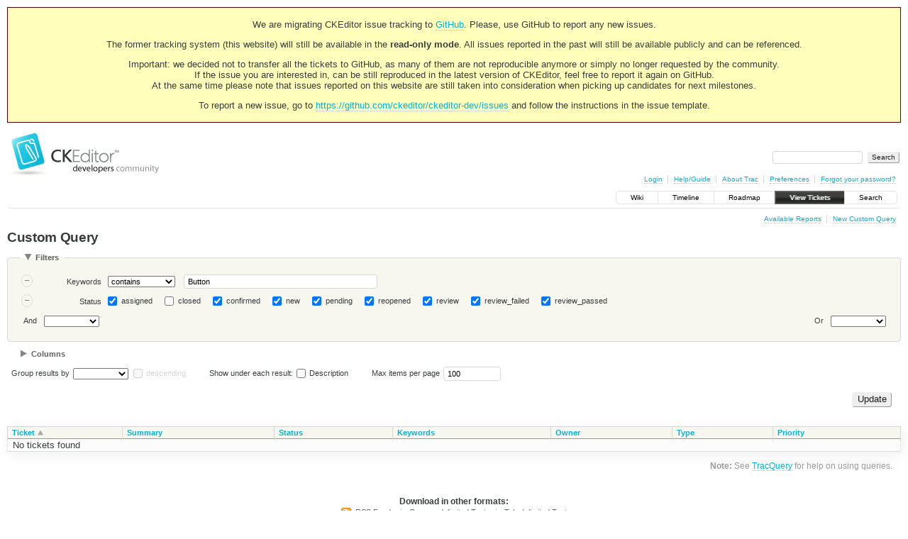

--- FILE ---
content_type: text/html;charset=utf-8
request_url: https://dev.ckeditor.com/query?status=!closed&keywords=~Button&order=id
body_size: 6548
content:
<!DOCTYPE html PUBLIC "-//W3C//DTD XHTML 1.0 Strict//EN" "http://www.w3.org/TR/xhtml1/DTD/xhtml1-strict.dtd">
<html xmlns="http://www.w3.org/1999/xhtml">
  
  

  


  <head>
    <title>
      Custom Query – CKEditor
    </title>
      <meta http-equiv="Content-Type" content="text/html; charset=UTF-8" />
      <meta http-equiv="X-UA-Compatible" content="IE=edge" />
    <!--[if IE]><script type="text/javascript">
      if (/^#__msie303:/.test(window.location.hash))
        window.location.replace(window.location.hash.replace(/^#__msie303:/, '#'));
    </script><![endif]-->
          <link rel="search" href="/search" />
          <link rel="help" href="/wiki/TracGuide" />
          <link rel="alternate" href="/query?status=!closed&amp;keywords=~Button&amp;format=rss&amp;order=id" type="application/rss+xml" class="rss" title="RSS Feed" />
          <link rel="alternate" href="/query?status=!closed&amp;keywords=~Button&amp;format=csv&amp;order=id" type="text/csv" class="csv" title="Comma-delimited Text" />
          <link rel="alternate" href="/query?status=!closed&amp;keywords=~Button&amp;format=tab&amp;order=id" type="text/tab-separated-values" class="tab" title="Tab-delimited Text" />
          <link rel="start" href="/wiki" />
          <link rel="stylesheet" href="/chrome/common/css/trac.css" type="text/css" />
          <link rel="stylesheet" href="/chrome/common/css/report.css" type="text/css" />
          <link rel="stylesheet" href="/chrome/common/css/jquery-ui/jquery-ui.css" type="text/css" />
          <link rel="stylesheet" href="/chrome/common/css/jquery-ui-addons.css" type="text/css" />
          <link rel="stylesheet" href="/chrome/dynfields/layout.css" type="text/css" />
          <link rel="icon" href="https://c.cksource.com/a/1/inc/gfx/favicon.ico" type="image/x-icon" />
    <style id="trac-noscript" type="text/css">.trac-noscript { display: none !important }</style>
      <link type="application/opensearchdescription+xml" rel="search" href="/search/opensearch" title="Search CKEditor" />
    <script type="text/javascript">
      var triggers={"type":[{"clear_on_hide":"true","hide_always":"true","link_to_show":"false","op":"show","rule_name":"HideRule","target":"priority","trigger":"type","trigger_value":"invalid_value","value":"Normal"}]};
      var properties={"cc":{"format":"list","label":"Cc","type":"text"},"changetime":{"format":"relative","label":"Modified","type":"time"},"component":{"label":"Component","options":["Accessibility","Core : BiDi","Core : DTD","Core : Editable","Core : Focus","Core : Keystrokes","Core : Lists","Core : Output Data","Core : Parser","Core : Pasting","Core : Read-only","Core : Selection","Core : Styles","Core : Tables","Core : Undo \u0026 Redo","Documentation \u0026 Samples","File Browser","General","Performance","Plugin : Paste from Word","Project : CKBuilder","Project : CKLangTool","Project : CKPackager","Project : CKReleaser","Project : MediaWiki+FCKeditor","QA","Server : ASP","Server : ASP.Net","Server : ColdFusion","Server : Java","Server : Perl","Server : PHP","Server : Python","Toolbar Configurator","UI : Context Menu","UI : Dialogs","UI : Enter Key","UI : Floating Panel","UI : Language","UI : Skins","UI : Source View","UI : Spell Checker","UI : Toolbar","UI : Widgets"],"type":"select"},"description":{"format":"wiki","label":"Description","type":"textarea"},"id":{"label":"Ticket","type":"id"},"keywords":{"format":"list","label":"Keywords","type":"text"},"milestone":{"label":"Milestone","optgroups":[{"label":"Open (by due date)","options":[]},{"label":"Open (no due date)","options":[]},{"label":"Closed","options":["FCKeditor 2.4","FCKeditor 2.4.1","FCKeditor 2.4.2","FCKeditor 2.4.3","FCKeditor 2.5 Beta","FCKeditor 2.5","FCKeditor.Net 2.5","FCKeditor 2.6","FCKeditor 2.6.1","FCKeditor 2.7","FCKeditor 2.8","FCKeditor 2.6.2","FCKeditor.Java 2.4","FCKeditor 2.6.3","FCKeditor.Java 2.4.1","FCKeditor 2.6.4","FCKeditor.Java 2.4.2","CKEditor 3.0","FCKeditor.Java 2.5","Opera Compatibility","Safari Compatibility","FCKeditor 2.6.5","FCKeditor.Java 2.6","CKEditor 3.1","FCKeditor 2.6.6","CKEditor 3.2","CKEditor 3.3","CKEditor 3.3.1","CKEditor 3.4","CKEditor 3.4.1","CKEditor 3.4.2","CKEditor 3.4.3","CKEditor 3.5","CKEditor 3.5.1","CKEditor 3.5.2","CKEditor 3.5.3","CKEditor 3.5.4","CKEditor 3.6","CKEditor 3.6.1","CKEditor 3.6.2","CKEditor 3.6.3","CKEditor 3.6.4","CKEditor 3.6.5","CKEditor 4.0","CKEditor 3.6.6","CKEditor 4.0.1","CKEditor 4.0.2","CKEditor 4.1 RC","CKEditor 4.0.3","CKEditor 4.1","CKEditor 4.1.1","CKEditor 4.1.2","CKEditor 4.1.3","CKEditor 4.2","CKEditor 4.2.1","CKEditor 4.3 Beta","CKEditor 4.2.2","CKEditor 4.2.3","CKEditor 4.3","CKEditor 4.3.1","CKEditor 4.3.2","CKEditor 4.3.3","CKEditor 4.3.4","CKEditor 4.3.5","CKEditor 4.4.0","CKEditor 4.4.1","CKEditor 4.4.2","CKEditor 4.4.3","CKEditor 4.4.4","CKEditor 4.4.5","CKEditor 4.4.6","CKEditor 4.4.7","CKEditor 4.5.0 Beta","CKEditor 4.4.8","CKEditor 4.5.0","CKEditor 4.5.1","CKEditor 4.5.2","CKEditor 4.5.3","CKEditor 4.5.4","CKEditor 4.5.5","CKEditor 4.5.6","CKEditor 4.5.7","CKEditor 4.5.8","CKEditor 4.5.9","CKEditor 4.5.10","CKEditor 4.5.11","CKEditor 4.6.0","CKEditor 4.6.1","CKEditor 4.6.2","CKEditor 4.7.0","CKEditor 4.7.1"]}],"optional":true,"options":[],"type":"select"},"owner":{"label":"Owner","type":"text"},"priority":{"label":"Priority","options":["Must have (possibly next milestone)","Nice to have (we want to work on it)","Normal","Low"],"type":"select"},"reporter":{"label":"Reporter","type":"text"},"resolution":{"label":"Resolution","optional":true,"options":["fixed","invalid","wontfix","duplicate","worksforme","expired"],"type":"radio"},"status":{"label":"Status","optional":true,"options":["assigned","closed","confirmed","new","pending","reopened","review","review_failed","review_passed"],"type":"radio"},"summary":{"label":"Summary","type":"text"},"time":{"format":"relative","label":"Created","type":"time"},"type":{"label":"Type","options":["Bug","New Feature","Task"],"type":"select"},"version":{"label":"Version","optional":true,"options":["4.7.2","4.7.1","4.7.0","4.6.2","4.6.1","4.6.0","4.5.11","4.5.10","4.5.9","4.5.8","4.5.7","4.5.6","4.5.5","4.5.4","4.5.3","4.5.2","4.5.1","4.5.0","4.4.8","4.5.0 Beta","4.4.7","4.4.6","4.4.5","4.4.4","4.4.3","4.4.2","4.4.1","4.4.0","4.3.5","4.3.4","4.3.3","4.3.2","4.3.1","4.3","4.2.3","4.2.2","4.3 Beta","4.2.1","4.2","4.1.3","4.1.2","4.1.1","4.1","4.0.3","4.1 RC","4.0.2","4.0.1","4.0","3.6.6","3.6.5","4.0 Beta","3.6.4","3.6.3","3.6.2","3.6.1","3.6","3.5.4","3.5.3","3.5.2","3.5.1","3.5","3.4.3","3.4.2","3.4.1","3.4","3.4 Beta","3.3.2","3.3.1","3.3","3.2.2","3.2.1","3.2","3.1.1","3.1","3.0.2","3.0.1","3.0","3.0 RC","3.0 Beta 2","3.0 Beta","FCKeditor 2.6.4 Beta","FCKeditor 2.6.6","FCKeditor 2.6.5","FCKeditor 2.6.4","FCKeditor 2.6.3","FCKeditor 2.6.3 Beta","FCKeditor 2.6.2","FCKeditor 2.6.1","FCKeditor 2.6","FCKeditor 2.6 RC","FCKeditor 2.6 Beta","FCKeditor 2.5.1","FCKeditor 2.5","FCKeditor 2.5 Beta","FCKeditor 2.4.3","FCKeditor 2.4.2","FCKeditor 2.4.1","FCKeditor 2.4","FCKeditor 2.3.3","FCKeditor 2.3.2","FCKeditor.Java 2.6","FCKeditor.Java 2.4.1","FCKeditor.Java 2.4","FCKeditor.Java 2.4 Beta","SVN (FCKeditor) - Retired","SVN (CKEditor) - OLD"],"type":"select"}};
      var jquery_ui={"ampm":true,"date_format":"M d, yy","day_names":{"abbreviated":["Sun","Mon","Tue","Wed","Thu","Fri","Sat"],"narrow":["S","M","T","W","T","F","S"],"wide":["Sunday","Monday","Tuesday","Wednesday","Thursday","Friday","Saturday"]},"default_timezone":null,"first_week_day":0,"month_names":{"abbreviated":["Jan","Feb","Mar","Apr","May","Jun","Jul","Aug","Sep","Oct","Nov","Dec"],"wide":["January","February","March","April","May","June","July","August","September","October","November","December"]},"period_names":{"am":["AM","AM"],"pm":["PM","PM"]},"show_timezone":false,"time_format":"h:mm:ss TT","timepicker_separator":", ","timezone_iso8601":false,"timezone_list":null};
      var modes={"id":[{"name":"is","value":""},{"name":"is not","value":"!"}],"select":[{"name":"is","value":""},{"name":"is not","value":"!"}],"text":[{"name":"contains","value":"~"},{"name":"doesn't contain","value":"!~"},{"name":"begins with","value":"^"},{"name":"ends with","value":"$"},{"name":"is","value":""},{"name":"is not","value":"!"}],"textarea":[{"name":"contains","value":"~"},{"name":"doesn't contain","value":"!~"}]};
    </script>
      <script type="text/javascript" charset="utf-8" src="/chrome/common/js/jquery.js"></script>
      <script type="text/javascript" charset="utf-8" src="/chrome/common/js/babel.js"></script>
      <script type="text/javascript" charset="utf-8" src="/chrome/common/js/trac.js"></script>
      <script type="text/javascript" charset="utf-8" src="/chrome/common/js/search.js"></script>
      <script type="text/javascript" charset="utf-8" src="/chrome/common/js/jquery-ui.js"></script>
      <script type="text/javascript" charset="utf-8" src="/chrome/common/js/jquery-ui-addons.js"></script>
      <script type="text/javascript" charset="utf-8" src="/chrome/common/js/jquery-ui-i18n.js"></script>
      <script type="text/javascript" charset="utf-8" src="/chrome/common/js/query.js"></script>
      <script type="text/javascript" charset="utf-8" src="/chrome/dynfields/dynfields.js"></script>
      <script type="text/javascript" charset="utf-8" src="/chrome/dynfields/rules.js"></script>
      <script type="text/javascript" charset="utf-8" src="/chrome/dynfields/layout.js"></script>
    <script type="text/javascript">
      jQuery("#trac-noscript").remove();
      jQuery(document).ready(function($) {
        $(".trac-autofocus").focus();
        $(".trac-target-new").attr("target", "_blank");
        if ($.ui) { /* is jquery-ui added? */
          $(".trac-datepicker:not([readonly])").prop("autocomplete", "off").datepicker();
          $(".trac-datetimepicker:not([readonly])").prop("autocomplete", "off").datetimepicker();
          $("#main").addClass("trac-nodatetimehint");
        }
        $(".trac-disable").disableSubmit(".trac-disable-determinant");
        setTimeout(function() { $(".trac-scroll").scrollToTop() }, 1);
        $(".trac-disable-on-submit").disableOnSubmit();
      });
    </script>
    <script type="text/javascript" src="/chrome/common/js/folding.js"></script>
    <script type="text/javascript">
      jQuery(document).ready(function($) {
        initializeFilters();
        $("#group").change(function() {
          $("#groupdesc").enable(this.selectedIndex != 0)
        }).change();
        $("fieldset legend.foldable").enableFolding(false);
      /*<![CDATA[*/
        /* Hide the filters for saved queries. */
        if (window.location.href.search(/[?&]report=[0-9]+/) != -1)
          $("#filters").toggleClass("collapsed");
      /*]]>*/
        /* Hide the columns by default. */
        $("#columns").toggleClass("collapsed");
      });
    </script>
    <link rel="stylesheet" type="text/css" href="/chrome/site/overrides.css" />
    <script type="text/javascript" charset="utf-8" src="/chrome/site/overrides.js"></script>
  </head>
  <body>
    <!-- Google Tag Manager (noscript) -->
    <noscript><iframe src="https://www.googletagmanager.com/ns.html?id=GTM-54N6JD7" height="0" width="0" style="display:none;visibility:hidden"></iframe></noscript>
    <!-- End Google Tag Manager (noscript) -->
    <div id="siteheader">
<div style="background: #ffb;border: 1px solid #500;text-align: center;padding: 3px;clear: both;margin-bottom:15px">
<p>We are migrating CKEditor issue tracking to <a href="https://github.com/ckeditor/ckeditor-dev/issues">GitHub</a>. Please, use GitHub to report any new issues.</p>
<p>The former tracking system (this website) will still be available in the <strong>read-only mode</strong>. All issues reported in the past will still be available publicly and can be referenced.</p>
<p>Important: we decided not to transfer all the tickets to GitHub, as many of them are not reproducible anymore or simply no longer requested by the community.<br /> If the issue you are interested in, can be still reproduced in the latest version of CKEditor, feel free to report it again on GitHub.<br /> At the same time please note that issues reported on this website are still taken into consideration when picking up candidates for next milestones.</p>
<p>To report a new issue, go to <a href="https://github.com/ckeditor/ckeditor-dev/issues" title="CKEditor 4 issues on GitHub">https://github.com/ckeditor/ckeditor-dev/issues</a> and follow the instructions in the issue template.</p>
</div>
    </div>
    <div id="banner">
      <div id="header">
        <a id="logo" href="https://dev.ckeditor.com"><img src="/chrome/site/logo-ckeditor-dev.png" alt="CKEditor Development Community Web Site" height="59" width="214" /></a>
      </div>
      <form id="search" action="/search" method="get">
        <div>
          <label for="proj-search">Search:</label>
          <input type="text" id="proj-search" name="q" size="18" value="" />
          <input type="submit" value="Search" />
        </div>
      </form>
      <div id="metanav" class="nav">
    <ul>
      <li class="first"><a href="/login">Login</a></li><li><a href="/wiki/TracGuide">Help/Guide</a></li><li><a href="/about">About Trac</a></li><li><a href="/prefs">Preferences</a></li><li class="last"><a href="/reset_password">Forgot your password?</a></li>
    </ul>
  </div>
    </div>
    <div id="mainnav" class="nav">
    <ul>
      <li class="first"><a href="/wiki">Wiki</a></li><li><a href="/timeline">Timeline</a></li><li><a href="/roadmap">Roadmap</a></li><li class="active"><a href="/report">View Tickets</a></li><li class="last"><a href="/search">Search</a></li>
    </ul>
  </div>
    <div id="main">
      <div id="ctxtnav" class="nav">
        <h2>Context Navigation</h2>
        <ul>
          <li class="first"><a href="/report">Available Reports</a></li><li class="last"><a href="/query">New Custom Query</a></li>
        </ul>
        <hr />
      </div>
    <div id="content" class="query">
      <h1>Custom Query <span class="numrows"></span></h1>
      <form id="query" method="post" action="/query"><div><input type="hidden" name="__FORM_TOKEN" value="05fb1dddb0fb4747a1f822a3" /></div>
        <fieldset id="filters">
          <legend class="foldable">Filters</legend>
          <table summary="Query filters">
            <tbody>
              <tr style="display: none">
                <td>
                  <div class="trac-clause-lsep"> <hr /></div>
                  <div class="trac-clause-msep">Or</div>
                  <div class="trac-clause-rsep"> <hr /></div>
                </td>
              </tr>
              <tr><td class="trac-clause">
                <table class="trac-clause">
                  <tbody>
                    <tr class="keywords">
                      <td>
                        <div class="inlinebuttons">
                          <input type="submit" name="rm_filter_0_keywords_0" value="–" />
                        </div>
                      </td>
                          <th scope="row"><label id="label_0_keywords">Keywords</label></th>
                          <td class="mode">
                            <select name="0_keywords_mode">
                              <option value="~" selected="selected">contains</option><option value="!~">doesn't contain</option><option value="^">begins with</option><option value="$">ends with</option><option value="">is</option><option value="!">is not</option>
                            </select>
                          </td>
                      <td class="filter">
                          <input type="text" name="0_keywords" value="Button" size="42" />
                      </td>
                    </tr>
                  </tbody><tbody>
                    <tr class="status">
                      <td>
                        <div class="inlinebuttons">
                          <input type="submit" name="rm_filter_0_status_0" value="–" />
                        </div>
                      </td>
                          <th scope="row"><label id="label_0_status">Status</label></th>
                      <td class="filter" colspan="2">
                            <input type="checkbox" id="_0_status_assigned" name="0_status" value="assigned" checked="checked" />
                            <label for="_0_status_assigned" class="control">assigned</label>
                            <input type="checkbox" id="_0_status_closed" name="0_status" value="closed" />
                            <label for="_0_status_closed" class="control">closed</label>
                            <input type="checkbox" id="_0_status_confirmed" name="0_status" value="confirmed" checked="checked" />
                            <label for="_0_status_confirmed" class="control">confirmed</label>
                            <input type="checkbox" id="_0_status_new" name="0_status" value="new" checked="checked" />
                            <label for="_0_status_new" class="control">new</label>
                            <input type="checkbox" id="_0_status_pending" name="0_status" value="pending" checked="checked" />
                            <label for="_0_status_pending" class="control">pending</label>
                            <input type="checkbox" id="_0_status_reopened" name="0_status" value="reopened" checked="checked" />
                            <label for="_0_status_reopened" class="control">reopened</label>
                            <input type="checkbox" id="_0_status_review" name="0_status" value="review" checked="checked" />
                            <label for="_0_status_review" class="control">review</label>
                            <input type="checkbox" id="_0_status_review_failed" name="0_status" value="review_failed" checked="checked" />
                            <label for="_0_status_review_failed" class="control">review_failed</label>
                            <input type="checkbox" id="_0_status_review_passed" name="0_status" value="review_passed" checked="checked" />
                            <label for="_0_status_review_passed" class="control">review_passed</label>
                      </td>
                    </tr>
                  </tbody>
                  <tbody>
                    <tr class="actions">
                      <td class="and" colspan="2">
                         <label for="add_filter_0">And</label> 
                        <select name="add_filter_0" id="add_filter_0">
                          <option></option>
                          <option value="cc">Cc</option><option value="component">Component</option><option value="time">Created</option><option value="description">Description</option><option value="keywords">Keywords</option><option value="milestone">Milestone</option><option value="changetime">Modified</option><option value="owner">Owner</option><option value="priority">Priority</option><option value="reporter">Reporter</option><option value="resolution">Resolution</option><option value="status" disabled="disabled">Status</option><option value="summary">Summary</option><option value="id">Ticket</option><option value="type">Type</option><option value="version">Version</option>
                        </select>
                        <div class="inlinebuttons">
                          <input type="submit" name="add_0" value="+" />
                        </div>
                      </td>
                      <td class="or" colspan="2">
                        <label for="add_clause">Or</label> 
                        <select name="add_clause_1" id="add_clause">
                          <option></option>
                          <option value="cc">Cc</option><option value="component">Component</option><option value="time">Created</option><option value="description">Description</option><option value="keywords">Keywords</option><option value="milestone">Milestone</option><option value="changetime">Modified</option><option value="owner">Owner</option><option value="priority">Priority</option><option value="reporter">Reporter</option><option value="resolution">Resolution</option><option value="status">Status</option><option value="summary">Summary</option><option value="id">Ticket</option><option value="type">Type</option><option value="version">Version</option>
                        </select>
                        <div class="inlinebuttons">
                          <input type="submit" name="add_1" value="+" />
                        </div>
                      </td>
                    </tr>
                  </tbody>
                </table>
              </td></tr>
            </tbody>
          </table>
        </fieldset>
        <fieldset id="columns">
          <legend class="foldable">Columns</legend>
          <div>
              <label>
                <input type="checkbox" name="col" value="summary" checked="checked" />
                Summary
              </label>
              <label>
                <input type="checkbox" name="col" value="status" checked="checked" />
                Status
              </label>
              <label>
                <input type="checkbox" name="col" value="keywords" checked="checked" />
                Keywords
              </label>
              <label>
                <input type="checkbox" name="col" value="owner" checked="checked" />
                Owner
              </label>
              <label>
                <input type="checkbox" name="col" value="type" checked="checked" />
                Type
              </label>
              <label>
                <input type="checkbox" name="col" value="priority" checked="checked" />
                Priority
              </label>
              <label>
                <input type="checkbox" name="col" value="milestone" />
                Milestone
              </label>
              <label>
                <input type="checkbox" name="col" value="component" />
                Component
              </label>
              <label>
                <input type="checkbox" name="col" value="version" />
                Version
              </label>
              <label>
                <input type="checkbox" name="col" value="resolution" />
                Resolution
              </label>
              <label>
                <input type="checkbox" name="col" value="time" />
                Created
              </label>
              <label>
                <input type="checkbox" name="col" value="changetime" />
                Modified
              </label>
              <label>
                <input type="checkbox" name="col" value="reporter" />
                Reporter
              </label>
              <label>
                <input type="checkbox" name="col" value="cc" />
                Cc
              </label>
          </div>
        </fieldset>
        <p class="option">
          <label for="group">Group results by</label>
          <select name="group" id="group">
            <option></option>
              <option value="component">Component</option>
              <option value="milestone">Milestone</option>
              <option value="owner">Owner</option>
              <option value="priority">Priority</option>
              <option value="reporter">Reporter</option>
              <option value="resolution">Resolution</option>
              <option value="status">Status</option>
              <option value="type">Type</option>
              <option value="version">Version</option>
          </select>
          <input type="checkbox" name="groupdesc" id="groupdesc" />
          <label for="groupdesc">descending</label>
        </p>
        <p class="option">
          Show under each result:
            <label><input type="checkbox" name="row" value="description" />
            Description</label>
        </p>
        <p class="option">
          <label for="max">Max items per page</label>
          <input type="text" name="max" id="max" size="10" value="100" />
        </p>
        <div style="display:none;"><input type="text" name="sfp_email" value="" /><input type="hidden" name="sfph_mail" value="" /></div><div class="buttons">
          <input type="hidden" name="order" value="id" />
          <input type="submit" name="update" value="Update" />
        </div>
        <hr />
      </form>
      <div>
  
  <table class="listing tickets">
    <thead class="trac-query-heading">
    <tr class="trac-columns">
      <th class="id asc">
        <a title="Sort by Ticket (descending)" href="/query?status=!closed&amp;keywords=~Button&amp;desc=1&amp;order=id">Ticket</a>
      </th><th class="summary">
        <a title="Sort by Summary (ascending)" href="/query?status=!closed&amp;keywords=~Button&amp;order=summary">Summary</a>
      </th><th class="status">
        <a title="Sort by Status (ascending)" href="/query?status=!closed&amp;keywords=~Button&amp;order=status">Status</a>
      </th><th class="keywords">
        <a title="Sort by Keywords (ascending)" href="/query?status=!closed&amp;keywords=~Button&amp;order=keywords">Keywords</a>
      </th><th class="owner">
        <a title="Sort by Owner (ascending)" href="/query?status=!closed&amp;keywords=~Button&amp;order=owner">Owner</a>
      </th><th class="type">
        <a title="Sort by Type (ascending)" href="/query?status=!closed&amp;keywords=~Button&amp;order=type">Type</a>
      </th><th class="priority">
        <a title="Sort by Priority (ascending)" href="/query?status=!closed&amp;keywords=~Button&amp;order=priority">Priority</a>
      </th>
    </tr>
    </thead>
      <tbody class="trac-query-results">
        <tr class="even">
          <td colspan="7">
            No tickets found
          </td>
        </tr>
      </tbody>
  </table>
  
</div>
      <div style="display:none;"><input type="text" name="sfp_email" value="" /><input type="hidden" name="sfph_mail" value="" /></div><div id="trac-report-buttons" class="buttons">
      </div>
      <div id="help"><strong>Note:</strong> See <a href="/wiki/TracQuery">TracQuery</a>
        for help on using queries.</div>
    </div>
    <div id="altlinks">
      <h3>Download in other formats:</h3>
      <ul>
        <li class="first">
          <a rel="nofollow" href="/query?status=!closed&amp;keywords=~Button&amp;format=rss&amp;order=id" class="rss">RSS Feed</a>
        </li><li>
          <a rel="nofollow" href="/query?status=!closed&amp;keywords=~Button&amp;format=csv&amp;order=id" class="csv">Comma-delimited Text</a>
        </li><li class="last">
          <a rel="nofollow" href="/query?status=!closed&amp;keywords=~Button&amp;format=tab&amp;order=id" class="tab">Tab-delimited Text</a>
        </li>
      </ul>
    </div>
    </div>
    <div id="footer" lang="en" xml:lang="en"><hr />
      <a id="tracpowered" href="http://trac.edgewall.org/"><img src="/chrome/common/trac_logo_mini.png" height="30" width="107" alt="Trac Powered" /></a>
      <p class="left">Powered by <a href="/about"><strong>Trac 1.2.2</strong></a><br />
        By <a href="http://www.edgewall.org/">Edgewall Software</a>.</p>
      <p class="right"></p>
    </div>
    <div id="newfooter">© 2003 – 2022, CKSource sp. z o.o. sp.k. All rights reserved. | <a href="https://ckeditor.com/legal/terms-of-use/">Terms of use</a> | <a href="https://ckeditor.com/legal/privacy-policy/">Privacy policy</a></div>
  </body>
</html>

--- FILE ---
content_type: text/css
request_url: https://dev.ckeditor.com/chrome/dynfields/layout.css
body_size: 97
content:
tr#dynfields-show-link td a {
 font-size: 80%;
 float: right;
 color: #999999;
}


--- FILE ---
content_type: application/javascript
request_url: https://dev.ckeditor.com/chrome/dynfields/dynfields.js
body_size: 634
content:
jQuery(document).ready(function ($) {

  window.get_selector = function (field_name) {
    var selector = '#field-' + field_name;
    if (field_name == 'owner' && $(selector).length != 1) {
      selector = '[id$="_reassign_owner"]'
    } else if (field_name == 'resolution' && $(selector).length != 1) {
      selector = '#action_resolve_resolve_resolution';
    }
    return selector;
  };

  window.apply_rules = function () {
    var input = $(this);
    setup_triggers();

    // execute the rule lifecycle...

    // setup each rule
    $.each(triggers, function (trigger, specs) {
      $.each(specs, function (i, spec) {
        spec.rule.setup(input, spec);
      });
    });

    // apply each rule
    $.each(triggers, function (trigger, specs) {
      $.each(specs, function (i, spec) {
        spec.rule.apply(input, spec);
      });
    });

    // complete each rule
    $.each(triggers, function (trigger, specs) {
      $.each(specs, function (i, spec) {
        spec.rule.complete(input, spec);
      });
    });
  };

  window.setup_triggers = function () {
    if (window.dynfields_rules == undefined)
      window.dynfields_rules = {};

    for (var prop in triggers) {
      triggers[prop].selector = get_selector(prop);
      triggers[prop].forEach(function (spec) {
        spec.rule = window.dynfields_rules[spec.rule_name];
      });
    }
  };

  setup_triggers(); // trigger fields

  if (window.location.pathname.match(/\/query$/)) {
    // hide all "hide_always" fields
    $.each(triggers, function (trigger, specs) {
      $.each(specs, function (i, spec) {
        spec.rule.query(spec);
      });
    });
  } else {
    var inputs = [];

    // collect all input fields that trigger rules
    $.each(triggers, function (trigger, specs) {
      var input = $(specs.selector).get();
      inputs.push(input);
    });
    inputs = $.unique(inputs);

    // attach change event to each input and trigger first change
    $.each(inputs, function (obj) {
      $(this).change(apply_rules).change();
    });

  }
});


--- FILE ---
content_type: application/javascript
request_url: https://dev.ckeditor.com/chrome/dynfields/rules.js
body_size: 3262
content:
/*
 * Rule 'class'
 */
var Rule = function (name) {
  var noop = function (input, spec) {};
  this.setup = noop;
  this.apply = noop;
  this.complete = noop;
  this.query = function (spec) {}; // for query page

  // register this rule by adding to global variable
  if (window.dynfields_rules == undefined)
    window.dynfields_rules = {};
  window.dynfields_rules[name] = this;
};


/*
 * ClearRule implementation
 */
var clearrule = new Rule('ClearRule'); // must match python class name exactly

// apply
clearrule.apply = function (input, spec) {
  if (input.attr('id').slice(6) !== spec.trigger)
    return;

  var target = spec.target;

  if (spec.clear_on_change == undefined)
    return;

  var field = jQuery('#field-' + target);
  if (field.hasClass('clearable')) {
    // only cascade rules if value changes
    var oldval = field.val();
    var newval = field.val('').val();
    if (oldval != newval)
      field.change(); // cascade rules
  } else {
    field.addClass('clearable');
  }
};


/*
 * CopyRule implementation
 */
var copyrule = new Rule('CopyRule'); // must match python class name exactly

// apply
copyrule.apply = function (input, spec) {
  var id = input.attr('id');
  if (spec.value === undefined ||
      !((id.endsWith('_reassign_owner') && spec.trigger == 'owner') ||
        id.slice(6) === spec.trigger))
    return;

  var $field = jQuery(get_selector(spec.target));
  if (spec.overwrite.toLowerCase() == 'false' && $field.val() != '')
    return;

  if ($field.hasClass('copyable')) {
    // only do effect if value is changing
    var doit = true;
    if ($field.is('select')) {
      var opts = [];
      $field.find('option').each(function (i, e) {
        opts.push(jQuery(e).text());
      });
      if (jQuery.inArray(input.val(), opts) == -1) {
        doit = false;
      }
    }
    if (doit && $field.val() != input.val()) {
      if (spec.target == 'owner' && !jQuery('#field-owner').length)
        jQuery('#action_reassign').click();
      $field.hide().removeAttr('disabled');
      $field.val(input.val()).change();
      $field.fadeIn('slow');
    }
  } else {
    $field.addClass('copyable');
  }
};


/*
 * DefaultRule implementation
 */
var defaultrule = new Rule('DefaultRule'); // must match python class name exactly

// apply
defaultrule.apply = function (input, spec) {
  if (input.attr('id').slice(6) !== spec.trigger)
    return;

  var $field = jQuery(get_selector(spec.target));

  if (!$field.hasClass('defaulted')) {
    $field.addClass('defaulted');
    var doit = true;
    var value = spec.value;

    // skip if field is hidden
    if ($field.is(":hidden"))
      return;

    // ensure default value is in list of select options
    if ($field.is('select')) {
      var opts = [];
      $field.find('option').each(function (i, e) {
        opts.push(jQuery(e).text());
      });
      if (jQuery.inArray(value, opts) == -1)
        doit = false;
    }

    // ensure an 'empty' option value for existing tickets (unless appending)
    if ($field.val().length > 1 &&
      window.location.pathname.indexOf('/ticket') > -1) {
      doit = spec.append.toLowerCase() == 'true';
      if (doit) {
        // append preference to text field's value
        var values = [];
        jQuery($field.val().split(',')).each(function (i, v) {
          values.push(jQuery.trim(v));
        });
        // the preference value could be comma-delimited list itself
        jQuery(value.split(',')).each(function (i, v) {
          v = jQuery.trim(v);
          if (jQuery.inArray(v, values) == -1) {
            values.push(v);
          }
        });
        value = values.join(', ');
      }
    }

    if (doit)
      $field.val(value).change(); // cascade rules
  }
};


/*
 * HideRule implementation
 */
var hiderule = new Rule('HideRule'); // must match python class name exactly

// setup
hiderule.setup = function (input, spec) {
  var id = input.attr('id');
  if (id) { // no input fields when on /query page
    // show and reset elements controlled by this input field
    var trigger = id.substring(6); // ids start with 'field-'
    jQuery('.dynfields-' + trigger)
      .removeClass('dynfields-hide dynfields-' + trigger)
      .show();
  }
};

// apply
hiderule.apply = function (input, spec) {
  var trigger = spec.trigger;
  var target = spec.target;

  // hide field in the header if cleared or always hidden
  var clear_on_hide = spec.clear_on_hide.toLowerCase() == 'true';
  var hide_always = spec.hide_always.toLowerCase() == 'true'
  if (clear_on_hide || hide_always) {
    th = jQuery('#h_' + spec.target);
    td = th.next('td');
    td.addClass('dynfields-hide dynfields-' + trigger);
    th.addClass('dynfields-hide dynfields-' + trigger);
  }

  if (input.attr('id').slice(6) !== spec.trigger)
    return;

  // process hide rule
  var v;
  if (input.attr('type') == 'checkbox')
    v = (input.is(':checked')) ? "1" : "0";
  else
    v = input.val();
  var l = spec.trigger_value.split('|'); // supports list of trigger values
  if ((jQuery.inArray(v, l) != -1 && spec.op == 'hide') ||
    (jQuery.inArray(v, l) == -1 && spec.op == 'show')) {

    // we want to hide the input fields's td and related th
    var field = jQuery('#field-' + target + ',input[name="field_' + target + '"]');
    var td = field.closest('td');
    var th = td.prev('th');
    var cls = 'dynfields-hide dynfields-' + trigger;
    if (spec.link_to_show.toLowerCase() == 'true')
      cls += ' dynfields-link';
    td.addClass(cls);
    th.addClass(cls);

    // let's also clear out the field's value to avoid confusion
    if (spec.clear_on_hide.toLowerCase() == 'true' &&
      field.val() && field.val().length) { // Chrome fix - see #8654
      if (field.attr('type') == 'checkbox') {
        if (field.is(':checked')) {
          field.removeAttr('checked').change();
        }
      } else {
        // only cascade rules if value changes
        var oldval = field.val();
        var newval = field.val('').val();
        if (oldval != newval)
          field.change(); // cascade rules
      }
    }
  }
};

// complete
hiderule.complete = function (input, spec) {
  jQuery('.dynfields-hide').hide();

  // update layout (see layout.js)
  inputs_layout.update(spec);
  header_layout.update(spec);

  // add link to show hidden fields (that are enabled to be shown)
  if (spec.link_to_show.toLowerCase() == 'true') {
    if (jQuery('#dynfields-show-link').length == 0) {
      var html = '<tr id="dynfields-show-link">' +
        '  <th></th><td></td><th></th><td>' +
        '    <a href="#no3" onClick="jQuery(\'.dynfields-link\').show(); jQuery(\'#dynfields-show-link\').remove();">Show hidden fields</a>' +
        '  </td>' +
        '</tr>';
      jQuery('.dynfields-link:last').parents('tbody:first').append(html);
    }
  }
};

// query
hiderule.query = function (spec) {
  // hide hide_always fields on /query page
  if (spec.hide_always.toLowerCase() == 'true') {
    // hide from columns section
    var query_form = jQuery('form#query')
    var filters_fieldset = query_form.find('fieldset#filters');
    filters_fieldset.find('input[value="' + spec.target + '"]')
      .prop('checked', false)
      .parent().hide();
    // hide from and/or column filters/dropdowns
    filters_fieldset.find('#add_filter option[value="' + spec.target + '"]') // trac <= 0.12.1
      .hide();
    filters_fieldset.find('.actions option[value="' + spec.target + '"]') // trac 0.12.2
      .hide();
    var columns_fieldset = query_form.find('fieldset#columns');
    columns_fieldset.find('input[value="' + spec.target + '"]')
      .prop('checked', false)
      .parent().hide();
    // Hide from "Group results by" dropdown.
    var group_select = query_form.find('#group');
    group_select.find('option[value="' + spec.target + '"]')
      .hide();
  }
};


/*
 * ValidateRule implementation
 */
var validaterule = new Rule('ValidateRule'); // must match python class name exactly

// setup
validaterule.setup = function (input, spec) {
  var field = jQuery('#field-' + spec.target);
  var submit = jQuery('input[name=submit]');
  var form = submit.parents('form');

  // reset "alert only once per form submission"
  submit.click(function () {
    if (jQuery(".validated").length) {
      form.removeClass('validated');
      var a = jQuery("a:contains(Modify Ticket)");
      var div = a.parent().parent();
      if (div.hasClass('collapsed'))
        a.click();
    }
  });

  // 'owner' field is special case
  if (spec.target == 'owner' &&
    input.attr('id').indexOf('assign_reassign_owner') != -1)
    field = jQuery(input);

  // proceed only if input field matches the spec's target field
  if (input.attr('id') == field.attr('id')) {

    // listen for form submission
    form.submit(function () {
      if (field.parent('td').hasClass('dynfields-hide'))
        return true;
      if ((spec.value == "" && input.val() == "") ||
        (spec.value != "" && new RegExp(spec.value).test(input.val()))) {
        var valid = false;

        // only invalid when ..?
        if (spec.when.length && jQuery(spec.when).length == 0)
          valid = true;

        // alert only once per form submission
        if (!valid && !form.hasClass('validated')) {
          form.addClass('validated');
          var msg = spec.msg;
          if (!msg.length) {
            var e;
            if (spec.value == '')
              e = 'be empty';
            else
              e = 'equal ' + spec.value;
            msg = spec.target + " must not " + e;
          }
          alert(msg);
          // Allow form to be submitted again.
          form.removeClass('trac-submit-is-disabled');
          field.focus();
        }
        return valid;
      } else {
        return true;
      }
    });
  }
};


/*
 * SetRule implementation
 */
var setrule = new Rule('SetRule'); // must match python class name exactly

// setup
setrule.setup = function (input, spec) {
  if (spec.value == undefined)
    return;

  // ensure trigger field's new value is in spec's list
  // supports list of trigger values
  if (spec.trigger_value.length != 0 &&
      jQuery.inArray(input.val(), spec.trigger_value) == -1)
    return;

  if (spec.trigger_not_value.length != 0 &&
      jQuery.inArray(input.val(), spec.trigger_not_value) > -1)
    return;

  var $field = jQuery(get_selector(spec.target));
  // The workflow can have multiple actions that assign owner. The
  // workaround is to select the first since we haven't defined what the
  // behavior should be.
  if (spec.target == 'owner' && $field.length > 1)
    $field = $field.eq(0)
  if (spec.overwrite.toLowerCase() == 'false' && $field.val() != '')
    return;

  var set_to = spec.set_to;
  if (set_to == 'invalid_value')
    set_to = spec.value; // only use pref if set_to not set in trac.ini

  // only do effect if value is changing (i.e., is a select option)
  var doit = false;
  if ($field.is('select')) {
    $field.find('option').each(function (i, e) {
      var option = jQuery(e).val().toLowerCase();
      if (set_to == '!' && option.length) // special non-empty rule
        set_to = option;
      if (option == set_to) {
        doit = true;
      }
    });
  } else {
    doit = true;
  }
  if (doit) {
    if ($field.is(':checkbox')) {
      $field.prop('checked', set_to);
    } else if ($field.val() != set_to) {
      // Select the workflow action.
      if (spec.target == 'owner' && !jQuery('#field-owner').length)
        $field.siblings('input[type="radio"]').click();
      $field.hide().removeAttr('disabled');
      $field.val(set_to).change();
      $field.fadeIn('slow');
    }
  }
};
